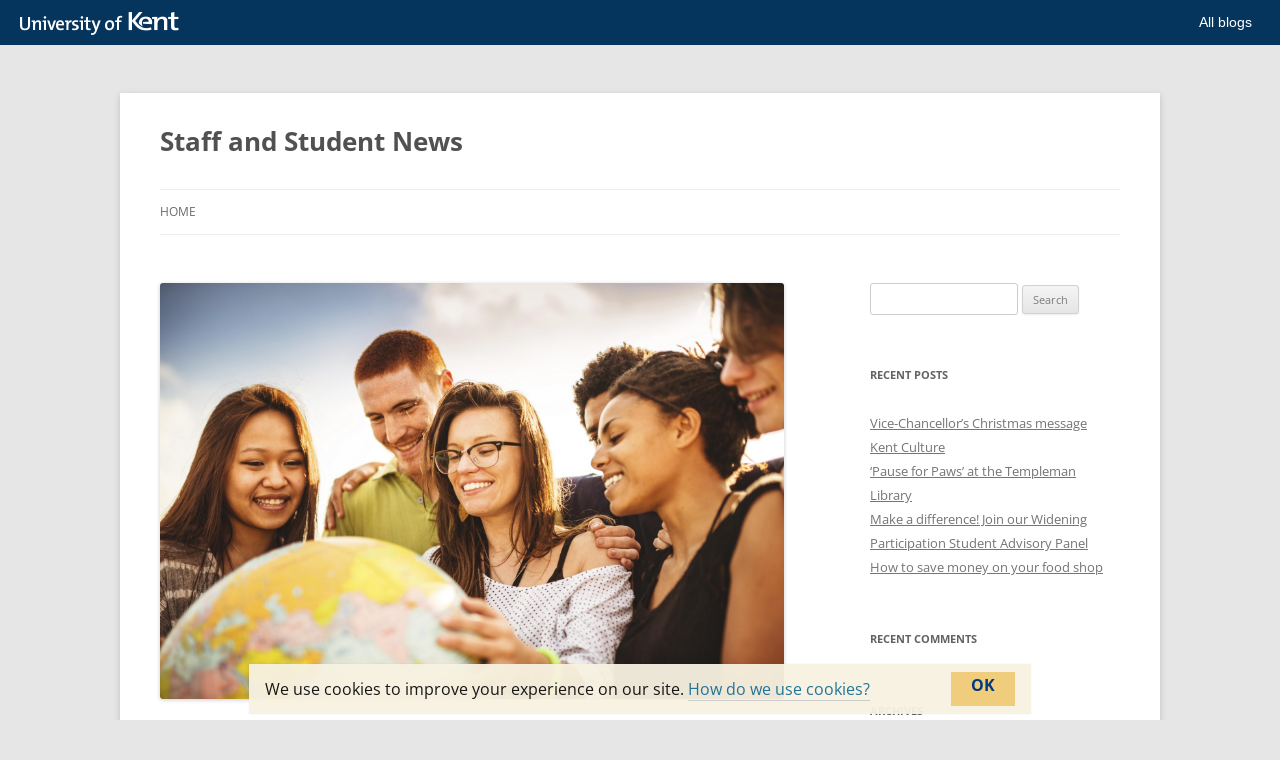

--- FILE ---
content_type: text/html; charset=UTF-8
request_url: https://blogs.kent.ac.uk/staff-student-news/2023/04/04/how-would-you-change-the-world-1000-graham-roger-prize-2/
body_size: 9624
content:
<!DOCTYPE html>
<!--[if IE 7]>
<html class="ie ie7" lang="en-US">
<![endif]-->
<!--[if IE 8]>
<html class="ie ie8" lang="en-US">
<![endif]-->
<!--[if !(IE 7) & !(IE 8)]><!-->
<html lang="en-US">
<!--<![endif]-->
<head>
<meta charset="UTF-8" />
<meta name="viewport" content="width=device-width, initial-scale=1.0" />
<title>How would you change the world? £1,000 Graham-Roger prize | Staff and Student News</title>
<link rel="profile" href="https://gmpg.org/xfn/11" />
<link rel="pingback" href="https://blogs.kent.ac.uk/staff-student-news/xmlrpc.php">
<!--[if lt IE 9]>
<script src="https://blogs.kent.ac.uk/app/themes/twentytwelve/js/html5.js?ver=3.7.0" type="text/javascript"></script>
<![endif]-->
<script type='text/javascript'>

                window.KENT  = window.KENT || {};
                window.KENT.kentcookiebanner  = window.KENT.kentcookiebanner || {
                        config: {
                                target: 'body'
                        }
                };

        </script><meta name='robots' content='max-image-preview:large' />
<link rel='dns-prefetch' href='//static.kent.ac.uk' />
<link rel='dns-prefetch' href='//s.w.org' />
<link rel="alternate" type="application/rss+xml" title="Staff and Student News &raquo; Feed" href="https://blogs.kent.ac.uk/staff-student-news/feed/" />
<link rel="alternate" type="application/rss+xml" title="Staff and Student News &raquo; Comments Feed" href="https://blogs.kent.ac.uk/staff-student-news/comments/feed/" />
<link rel="alternate" type="application/rss+xml" title="Staff and Student News &raquo; How would you change the world? £1,000 Graham-Roger prize Comments Feed" href="https://blogs.kent.ac.uk/staff-student-news/2023/04/04/how-would-you-change-the-world-1000-graham-roger-prize-2/feed/" />
<script type="text/javascript">
window._wpemojiSettings = {"baseUrl":"https:\/\/s.w.org\/images\/core\/emoji\/13.1.0\/72x72\/","ext":".png","svgUrl":"https:\/\/s.w.org\/images\/core\/emoji\/13.1.0\/svg\/","svgExt":".svg","source":{"concatemoji":"https:\/\/blogs.kent.ac.uk\/staff-student-news\/wp-includes\/js\/wp-emoji-release.min.js?ver=5.9"}};
/*! This file is auto-generated */
!function(e,a,t){var n,r,o,i=a.createElement("canvas"),p=i.getContext&&i.getContext("2d");function s(e,t){var a=String.fromCharCode;p.clearRect(0,0,i.width,i.height),p.fillText(a.apply(this,e),0,0);e=i.toDataURL();return p.clearRect(0,0,i.width,i.height),p.fillText(a.apply(this,t),0,0),e===i.toDataURL()}function c(e){var t=a.createElement("script");t.src=e,t.defer=t.type="text/javascript",a.getElementsByTagName("head")[0].appendChild(t)}for(o=Array("flag","emoji"),t.supports={everything:!0,everythingExceptFlag:!0},r=0;r<o.length;r++)t.supports[o[r]]=function(e){if(!p||!p.fillText)return!1;switch(p.textBaseline="top",p.font="600 32px Arial",e){case"flag":return s([127987,65039,8205,9895,65039],[127987,65039,8203,9895,65039])?!1:!s([55356,56826,55356,56819],[55356,56826,8203,55356,56819])&&!s([55356,57332,56128,56423,56128,56418,56128,56421,56128,56430,56128,56423,56128,56447],[55356,57332,8203,56128,56423,8203,56128,56418,8203,56128,56421,8203,56128,56430,8203,56128,56423,8203,56128,56447]);case"emoji":return!s([10084,65039,8205,55357,56613],[10084,65039,8203,55357,56613])}return!1}(o[r]),t.supports.everything=t.supports.everything&&t.supports[o[r]],"flag"!==o[r]&&(t.supports.everythingExceptFlag=t.supports.everythingExceptFlag&&t.supports[o[r]]);t.supports.everythingExceptFlag=t.supports.everythingExceptFlag&&!t.supports.flag,t.DOMReady=!1,t.readyCallback=function(){t.DOMReady=!0},t.supports.everything||(n=function(){t.readyCallback()},a.addEventListener?(a.addEventListener("DOMContentLoaded",n,!1),e.addEventListener("load",n,!1)):(e.attachEvent("onload",n),a.attachEvent("onreadystatechange",function(){"complete"===a.readyState&&t.readyCallback()})),(n=t.source||{}).concatemoji?c(n.concatemoji):n.wpemoji&&n.twemoji&&(c(n.twemoji),c(n.wpemoji)))}(window,document,window._wpemojiSettings);
</script>
<style type="text/css">
img.wp-smiley,
img.emoji {
	display: inline !important;
	border: none !important;
	box-shadow: none !important;
	height: 1em !important;
	width: 1em !important;
	margin: 0 0.07em !important;
	vertical-align: -0.1em !important;
	background: none !important;
	padding: 0 !important;
}
</style>
	<link rel='stylesheet' id='wp-block-library-css'  href='https://blogs.kent.ac.uk/staff-student-news/wp-includes/css/dist/block-library/style.min.css?ver=5.9' type='text/css' media='all' />
<style id='wp-block-library-theme-inline-css' type='text/css'>
.wp-block-audio figcaption{color:#555;font-size:13px;text-align:center}.is-dark-theme .wp-block-audio figcaption{color:hsla(0,0%,100%,.65)}.wp-block-code>code{font-family:Menlo,Consolas,monaco,monospace;color:#1e1e1e;padding:.8em 1em;border:1px solid #ddd;border-radius:4px}.wp-block-embed figcaption{color:#555;font-size:13px;text-align:center}.is-dark-theme .wp-block-embed figcaption{color:hsla(0,0%,100%,.65)}.blocks-gallery-caption{color:#555;font-size:13px;text-align:center}.is-dark-theme .blocks-gallery-caption{color:hsla(0,0%,100%,.65)}.wp-block-image figcaption{color:#555;font-size:13px;text-align:center}.is-dark-theme .wp-block-image figcaption{color:hsla(0,0%,100%,.65)}.wp-block-pullquote{border-top:4px solid;border-bottom:4px solid;margin-bottom:1.75em;color:currentColor}.wp-block-pullquote__citation,.wp-block-pullquote cite,.wp-block-pullquote footer{color:currentColor;text-transform:uppercase;font-size:.8125em;font-style:normal}.wp-block-quote{border-left:.25em solid;margin:0 0 1.75em;padding-left:1em}.wp-block-quote cite,.wp-block-quote footer{color:currentColor;font-size:.8125em;position:relative;font-style:normal}.wp-block-quote.has-text-align-right{border-left:none;border-right:.25em solid;padding-left:0;padding-right:1em}.wp-block-quote.has-text-align-center{border:none;padding-left:0}.wp-block-quote.is-large,.wp-block-quote.is-style-large,.wp-block-quote.is-style-plain{border:none}.wp-block-search .wp-block-search__label{font-weight:700}.wp-block-group:where(.has-background){padding:1.25em 2.375em}.wp-block-separator{border:none;border-bottom:2px solid;margin-left:auto;margin-right:auto;opacity:.4}.wp-block-separator:not(.is-style-wide):not(.is-style-dots){width:100px}.wp-block-separator.has-background:not(.is-style-dots){border-bottom:none;height:1px}.wp-block-separator.has-background:not(.is-style-wide):not(.is-style-dots){height:2px}.wp-block-table thead{border-bottom:3px solid}.wp-block-table tfoot{border-top:3px solid}.wp-block-table td,.wp-block-table th{padding:.5em;border:1px solid;word-break:normal}.wp-block-table figcaption{color:#555;font-size:13px;text-align:center}.is-dark-theme .wp-block-table figcaption{color:hsla(0,0%,100%,.65)}.wp-block-video figcaption{color:#555;font-size:13px;text-align:center}.is-dark-theme .wp-block-video figcaption{color:hsla(0,0%,100%,.65)}.wp-block-template-part.has-background{padding:1.25em 2.375em;margin-top:0;margin-bottom:0}
</style>
<style id='global-styles-inline-css' type='text/css'>
body{--wp--preset--color--black: #000000;--wp--preset--color--cyan-bluish-gray: #abb8c3;--wp--preset--color--white: #ffffff;--wp--preset--color--pale-pink: #f78da7;--wp--preset--color--vivid-red: #cf2e2e;--wp--preset--color--luminous-vivid-orange: #ff6900;--wp--preset--color--luminous-vivid-amber: #fcb900;--wp--preset--color--light-green-cyan: #7bdcb5;--wp--preset--color--vivid-green-cyan: #00d084;--wp--preset--color--pale-cyan-blue: #8ed1fc;--wp--preset--color--vivid-cyan-blue: #0693e3;--wp--preset--color--vivid-purple: #9b51e0;--wp--preset--gradient--vivid-cyan-blue-to-vivid-purple: linear-gradient(135deg,rgba(6,147,227,1) 0%,rgb(155,81,224) 100%);--wp--preset--gradient--light-green-cyan-to-vivid-green-cyan: linear-gradient(135deg,rgb(122,220,180) 0%,rgb(0,208,130) 100%);--wp--preset--gradient--luminous-vivid-amber-to-luminous-vivid-orange: linear-gradient(135deg,rgba(252,185,0,1) 0%,rgba(255,105,0,1) 100%);--wp--preset--gradient--luminous-vivid-orange-to-vivid-red: linear-gradient(135deg,rgba(255,105,0,1) 0%,rgb(207,46,46) 100%);--wp--preset--gradient--very-light-gray-to-cyan-bluish-gray: linear-gradient(135deg,rgb(238,238,238) 0%,rgb(169,184,195) 100%);--wp--preset--gradient--cool-to-warm-spectrum: linear-gradient(135deg,rgb(74,234,220) 0%,rgb(151,120,209) 20%,rgb(207,42,186) 40%,rgb(238,44,130) 60%,rgb(251,105,98) 80%,rgb(254,248,76) 100%);--wp--preset--gradient--blush-light-purple: linear-gradient(135deg,rgb(255,206,236) 0%,rgb(152,150,240) 100%);--wp--preset--gradient--blush-bordeaux: linear-gradient(135deg,rgb(254,205,165) 0%,rgb(254,45,45) 50%,rgb(107,0,62) 100%);--wp--preset--gradient--luminous-dusk: linear-gradient(135deg,rgb(255,203,112) 0%,rgb(199,81,192) 50%,rgb(65,88,208) 100%);--wp--preset--gradient--pale-ocean: linear-gradient(135deg,rgb(255,245,203) 0%,rgb(182,227,212) 50%,rgb(51,167,181) 100%);--wp--preset--gradient--electric-grass: linear-gradient(135deg,rgb(202,248,128) 0%,rgb(113,206,126) 100%);--wp--preset--gradient--midnight: linear-gradient(135deg,rgb(2,3,129) 0%,rgb(40,116,252) 100%);--wp--preset--duotone--dark-grayscale: url('#wp-duotone-dark-grayscale');--wp--preset--duotone--grayscale: url('#wp-duotone-grayscale');--wp--preset--duotone--purple-yellow: url('#wp-duotone-purple-yellow');--wp--preset--duotone--blue-red: url('#wp-duotone-blue-red');--wp--preset--duotone--midnight: url('#wp-duotone-midnight');--wp--preset--duotone--magenta-yellow: url('#wp-duotone-magenta-yellow');--wp--preset--duotone--purple-green: url('#wp-duotone-purple-green');--wp--preset--duotone--blue-orange: url('#wp-duotone-blue-orange');--wp--preset--font-size--small: 13px;--wp--preset--font-size--medium: 20px;--wp--preset--font-size--large: 36px;--wp--preset--font-size--x-large: 42px;}.has-black-color{color: var(--wp--preset--color--black) !important;}.has-cyan-bluish-gray-color{color: var(--wp--preset--color--cyan-bluish-gray) !important;}.has-white-color{color: var(--wp--preset--color--white) !important;}.has-pale-pink-color{color: var(--wp--preset--color--pale-pink) !important;}.has-vivid-red-color{color: var(--wp--preset--color--vivid-red) !important;}.has-luminous-vivid-orange-color{color: var(--wp--preset--color--luminous-vivid-orange) !important;}.has-luminous-vivid-amber-color{color: var(--wp--preset--color--luminous-vivid-amber) !important;}.has-light-green-cyan-color{color: var(--wp--preset--color--light-green-cyan) !important;}.has-vivid-green-cyan-color{color: var(--wp--preset--color--vivid-green-cyan) !important;}.has-pale-cyan-blue-color{color: var(--wp--preset--color--pale-cyan-blue) !important;}.has-vivid-cyan-blue-color{color: var(--wp--preset--color--vivid-cyan-blue) !important;}.has-vivid-purple-color{color: var(--wp--preset--color--vivid-purple) !important;}.has-black-background-color{background-color: var(--wp--preset--color--black) !important;}.has-cyan-bluish-gray-background-color{background-color: var(--wp--preset--color--cyan-bluish-gray) !important;}.has-white-background-color{background-color: var(--wp--preset--color--white) !important;}.has-pale-pink-background-color{background-color: var(--wp--preset--color--pale-pink) !important;}.has-vivid-red-background-color{background-color: var(--wp--preset--color--vivid-red) !important;}.has-luminous-vivid-orange-background-color{background-color: var(--wp--preset--color--luminous-vivid-orange) !important;}.has-luminous-vivid-amber-background-color{background-color: var(--wp--preset--color--luminous-vivid-amber) !important;}.has-light-green-cyan-background-color{background-color: var(--wp--preset--color--light-green-cyan) !important;}.has-vivid-green-cyan-background-color{background-color: var(--wp--preset--color--vivid-green-cyan) !important;}.has-pale-cyan-blue-background-color{background-color: var(--wp--preset--color--pale-cyan-blue) !important;}.has-vivid-cyan-blue-background-color{background-color: var(--wp--preset--color--vivid-cyan-blue) !important;}.has-vivid-purple-background-color{background-color: var(--wp--preset--color--vivid-purple) !important;}.has-black-border-color{border-color: var(--wp--preset--color--black) !important;}.has-cyan-bluish-gray-border-color{border-color: var(--wp--preset--color--cyan-bluish-gray) !important;}.has-white-border-color{border-color: var(--wp--preset--color--white) !important;}.has-pale-pink-border-color{border-color: var(--wp--preset--color--pale-pink) !important;}.has-vivid-red-border-color{border-color: var(--wp--preset--color--vivid-red) !important;}.has-luminous-vivid-orange-border-color{border-color: var(--wp--preset--color--luminous-vivid-orange) !important;}.has-luminous-vivid-amber-border-color{border-color: var(--wp--preset--color--luminous-vivid-amber) !important;}.has-light-green-cyan-border-color{border-color: var(--wp--preset--color--light-green-cyan) !important;}.has-vivid-green-cyan-border-color{border-color: var(--wp--preset--color--vivid-green-cyan) !important;}.has-pale-cyan-blue-border-color{border-color: var(--wp--preset--color--pale-cyan-blue) !important;}.has-vivid-cyan-blue-border-color{border-color: var(--wp--preset--color--vivid-cyan-blue) !important;}.has-vivid-purple-border-color{border-color: var(--wp--preset--color--vivid-purple) !important;}.has-vivid-cyan-blue-to-vivid-purple-gradient-background{background: var(--wp--preset--gradient--vivid-cyan-blue-to-vivid-purple) !important;}.has-light-green-cyan-to-vivid-green-cyan-gradient-background{background: var(--wp--preset--gradient--light-green-cyan-to-vivid-green-cyan) !important;}.has-luminous-vivid-amber-to-luminous-vivid-orange-gradient-background{background: var(--wp--preset--gradient--luminous-vivid-amber-to-luminous-vivid-orange) !important;}.has-luminous-vivid-orange-to-vivid-red-gradient-background{background: var(--wp--preset--gradient--luminous-vivid-orange-to-vivid-red) !important;}.has-very-light-gray-to-cyan-bluish-gray-gradient-background{background: var(--wp--preset--gradient--very-light-gray-to-cyan-bluish-gray) !important;}.has-cool-to-warm-spectrum-gradient-background{background: var(--wp--preset--gradient--cool-to-warm-spectrum) !important;}.has-blush-light-purple-gradient-background{background: var(--wp--preset--gradient--blush-light-purple) !important;}.has-blush-bordeaux-gradient-background{background: var(--wp--preset--gradient--blush-bordeaux) !important;}.has-luminous-dusk-gradient-background{background: var(--wp--preset--gradient--luminous-dusk) !important;}.has-pale-ocean-gradient-background{background: var(--wp--preset--gradient--pale-ocean) !important;}.has-electric-grass-gradient-background{background: var(--wp--preset--gradient--electric-grass) !important;}.has-midnight-gradient-background{background: var(--wp--preset--gradient--midnight) !important;}.has-small-font-size{font-size: var(--wp--preset--font-size--small) !important;}.has-medium-font-size{font-size: var(--wp--preset--font-size--medium) !important;}.has-large-font-size{font-size: var(--wp--preset--font-size--large) !important;}.has-x-large-font-size{font-size: var(--wp--preset--font-size--x-large) !important;}
</style>
<link rel='stylesheet' id='kent-blogs-footer-css'  href='https://blogs.kent.ac.uk/app/mu-plugins/kentblogs/blogs-footer/kent-blogs-footer.css?ver=5.9' type='text/css' media='all' />
<link rel='stylesheet' id='credit-tracker-plugin-styles-css'  href='https://blogs.kent.ac.uk/app/plugins/credit-tracker/css/ct-public.css?ver=1.1.17' type='text/css' media='all' />
<link rel='stylesheet' id='twentytwelve-fonts-css'  href='https://blogs.kent.ac.uk/app/themes/twentytwelve/fonts/font-open-sans.css?ver=20230328' type='text/css' media='all' />
<link rel='stylesheet' id='twentytwelve-style-css'  href='https://blogs.kent.ac.uk/app/themes/twentytwelve/style.css?ver=20250715' type='text/css' media='all' />
<link rel='stylesheet' id='twentytwelve-block-style-css'  href='https://blogs.kent.ac.uk/app/themes/twentytwelve/css/blocks.css?ver=20240812' type='text/css' media='all' />
<!--[if lt IE 9]>
<link rel='stylesheet' id='twentytwelve-ie-css'  href='https://blogs.kent.ac.uk/app/themes/twentytwelve/css/ie.css?ver=20240722' type='text/css' media='all' />
<![endif]-->
<script type='text/javascript' src='https://blogs.kent.ac.uk/staff-student-news/wp-includes/js/jquery/jquery.min.js?ver=3.6.0' id='jquery-core-js'></script>
<script type='text/javascript' src='https://blogs.kent.ac.uk/staff-student-news/wp-includes/js/jquery/jquery-migrate.min.js?ver=3.3.2' id='jquery-migrate-js'></script>
<script type='text/javascript' src='https://blogs.kent.ac.uk/app/plugins/credit-tracker/js/ct-public.js?ver=1.1.17' id='credit-tracker-plugin-script-js'></script>
<link rel="https://api.w.org/" href="https://blogs.kent.ac.uk/staff-student-news/wp-json/" /><link rel="alternate" type="application/json" href="https://blogs.kent.ac.uk/staff-student-news/wp-json/wp/v2/posts/34408" /><link rel="EditURI" type="application/rsd+xml" title="RSD" href="https://blogs.kent.ac.uk/staff-student-news/xmlrpc.php?rsd" />
<link rel="wlwmanifest" type="application/wlwmanifest+xml" href="https://blogs.kent.ac.uk/staff-student-news/wp-includes/wlwmanifest.xml" /> 
<meta name="generator" content="WordPress 5.9" />
<link rel="canonical" href="https://blogs.kent.ac.uk/staff-student-news/2023/04/04/how-would-you-change-the-world-1000-graham-roger-prize-2/" />
<link rel='shortlink' href='https://blogs.kent.ac.uk/staff-student-news/?p=34408' />
<link rel="alternate" type="application/json+oembed" href="https://blogs.kent.ac.uk/staff-student-news/wp-json/oembed/1.0/embed?url=https%3A%2F%2Fblogs.kent.ac.uk%2Fstaff-student-news%2F2023%2F04%2F04%2Fhow-would-you-change-the-world-1000-graham-roger-prize-2%2F" />
<link rel="alternate" type="text/xml+oembed" href="https://blogs.kent.ac.uk/staff-student-news/wp-json/oembed/1.0/embed?url=https%3A%2F%2Fblogs.kent.ac.uk%2Fstaff-student-news%2F2023%2F04%2F04%2Fhow-would-you-change-the-world-1000-graham-roger-prize-2%2F&#038;format=xml" />
<!-- Google tag (gtag.js) -->
<script async src='https://www.googletagmanager.com/gtag/js?id=G-G8L54T1PGD'></script>
<script>
  window.dataLayer = window.dataLayer || [];
  function gtag(){dataLayer.push(arguments);}
  gtag('js', new Date());

  gtag('config', 'G-G8L54T1PGD');
</script><style type="text/css">.recentcomments a{display:inline !important;padding:0 !important;margin:0 !important;}</style></head>

<body class="post-template-default single single-post postid-34408 single-format-standard wp-embed-responsive custom-font-enabled">
<div id="page" class="hfeed site">
	<a class="screen-reader-text skip-link" href="#content">Skip to content</a>
	<header id="masthead" class="site-header">
		<hgroup>
					<h1 class="site-title"><a href="https://blogs.kent.ac.uk/staff-student-news/" rel="home" >Staff and Student News</a></h1>
			<h2 class="site-description"></h2>
		</hgroup>

		<nav id="site-navigation" class="main-navigation">
			<button class="menu-toggle">Menu</button>
			<div class="nav-menu"><ul>
<li ><a href="https://blogs.kent.ac.uk/staff-student-news/">Home</a></li></ul></div>
		</nav><!-- #site-navigation -->

			</header><!-- #masthead -->

	<div id="main" class="wrapper">

	<div id="primary" class="site-content">
		<div id="content" role="main">

			
				
	<article id="post-34408" class="post-34408 post type-post status-publish format-standard has-post-thumbnail hentry category-finalists category-student-guide category-student-opportunities">
				<header class="entry-header">
			<img width="624" height="416" src="https://blogs.kent.ac.uk/staff-student-news/files/2023/04/iStock_000066087649_XXXLarge-1918x1280-1.jpg" class="attachment-post-thumbnail size-post-thumbnail wp-post-image" alt="" />
						<h1 class="entry-title">How would you change the world? £1,000 Graham-Roger prize</h1>
								</header><!-- .entry-header -->

				<div class="entry-content">
			<header class="entry-header">
<p class="entry-title"><span class="TextRun SCXW149954958 BCX0" lang="EN-GB" xml:lang="EN-GB" data-contrast="auto"><span class="NormalTextRun SCXW149954958 BCX0">The</span><span class="NormalTextRun SCXW149954958 BCX0"> University of Kent is inviting students at secondary schools and FE colleges across Kent and Medway to </span><span class="NormalTextRun SCXW149954958 BCX0">enter the <a href="https://www.kent.ac.uk/whats-on/global-citizen-prize"><strong>Graham-Roger prize</strong></a>  to </span><span class="NormalTextRun SCXW149954958 BCX0">showcase</span><span class="NormalTextRun SCXW149954958 BCX0"> their ambition and compete for the chance to win a </span><span class="NormalTextRun SCXW149954958 BCX0">substantial</span><span class="NormalTextRun SCXW149954958 BCX0"> prize</span><span class="NormalTextRun SCXW149954958 BCX0">. </span><strong><span class="NormalTextRun SCXW149954958 BCX0">The £1,000 </span><span class="NormalTextRun SCXW149954958 BCX0">p</span></strong><span class="NormalTextRun SCXW149954958 BCX0"><strong>rize for Kent students</strong> is being offered for a second year, </span><span class="NormalTextRun SCXW149954958 BCX0">f</span><span class="NormalTextRun SCXW149954958 BCX0">ollowing</span><span class="NormalTextRun SCXW149954958 BCX0"> a </span><span class="NormalTextRun SCXW149954958 BCX0">success</span><span class="NormalTextRun SCXW149954958 BCX0">ful</span><span class="NormalTextRun SCXW149954958 BCX0"> debut in 2022</span><span class="NormalTextRun SCXW149954958 BCX0">.</span></span></p>
</header>
<div class="entry-content">
<p><span data-contrast="auto">The theme for this year’s Graham-Roger Prize is based on a quote by Jane Goodall, who’s pioneering research on chimpanzees forever changed the way that we understand both animals and ourselves:<strong> ‘What you do makes a difference&#8230; and you have to decide what kind of difference you want to make.’</strong> Jane Goodall&#8217;s quote encourages people to reflect on their actions and the impact they have on the world, and to make a conscious decision to use their skills and abilities to make a positive difference.</span><span data-ccp-props="{&quot;201341983&quot;:0,&quot;335559739&quot;:0,&quot;335559740&quot;:240}"> </span></p>
<p><strong>Students are being asked to think how this call to action resonates today and how they can make a difference to their local community, society or the world. Submissions can take the form of an essay, article, poem, speech or video. </strong></p>
<p><span class="TextRun SCXW140917104 BCX0" lang="EN-GB" xml:lang="EN-GB" data-contrast="auto"><span class="NormalTextRun SCXW140917104 BCX0">Kent student and 2022 </span><span class="NormalTextRun SCXW140917104 BCX0">entry,</span> <span class="NormalTextRun SCXW140917104 BCX0">Kate </span><span class="NormalTextRun SCXW140917104 BCX0">Anku-</span><span class="NormalTextRun SpellingErrorV2Themed SCXW140917104 BCX0">Tsede</span><span class="NormalTextRun SCXW140917104 BCX0">, said</span><span class="NormalTextRun SCXW140917104 BCX0">:</span><span class="NormalTextRun SCXW140917104 BCX0"> ‘</span><span class="NormalTextRun SCXW140917104 BCX0">I really enjoyed working on my submission for the Graham-Roger prize, so much so that it became the inspiration for the </span><span class="NormalTextRun ContextualSpellingAndGrammarErrorV2Themed SCXW140917104 BCX0">Masters</span><span class="NormalTextRun SCXW140917104 BCX0"> that I am currently studying in Media Practice for Social Change and Development. It was the process and planning I enjoyed the most, even though I was quite nervous about it all. I am therefore delighted to continue to be involved in this prize as a judge this </span><span class="NormalTextRun ContextualSpellingAndGrammarErrorV2Themed SCXW140917104 BCX0">year, and</span> <span class="NormalTextRun SCXW140917104 BCX0">can’t</span><span class="NormalTextRun SCXW140917104 BCX0"> wait to see the </span><span class="NormalTextRun SCXW140917104 BCX0">great work</span><span class="NormalTextRun SCXW140917104 BCX0"> that students will </span><span class="NormalTextRun SCXW140917104 BCX0">come up with</span><span class="NormalTextRun SCXW140917104 BCX0"> this year. This is </span><span class="NormalTextRun AdvancedProofingIssueV2Themed SCXW140917104 BCX0">a really important</span><span class="NormalTextRun SCXW140917104 BCX0"> prize in getting young people thinking about how they can make a difference in the world.</span><span class="NormalTextRun SCXW140917104 BCX0">’</span><span class="NormalTextRun SCXW140917104 BCX0"> </span></span><span class="EOP SCXW140917104 BCX0" data-ccp-props="{&quot;201341983&quot;:0,&quot;335559739&quot;:0,&quot;335559740&quot;:240}"> </span></p>
<p>Prizes will be awarded in the following categories as judged by the University’s awarding committee. Each category will also have a runner-up prize of a £100 gift voucher.</p>
<ul>
<li>Year 10 – Tablet (equivalent to £300)</li>
<li>Year 11 – Tablet (equivalent to £300)</li>
<li>Year 12/13 and FE students – £1000</li>
<li><strong>University of Kent students –  £1000</strong></li>
</ul>
<p><strong>The deadline for submissions is 20 May.</strong></p>
<p><span data-contrast="none">More details on the Prize and how to enter can be found on the University’s<strong> </strong></span><strong><a href="https://www.kent.ac.uk/whats-on/global-citizen-prize">Graham-Roger Prize webpage</a>. </strong></p>
<p><span data-contrast="auto">The Graham-Roger Prize for International Citizenship is generously supported by the Marchesi-Reggiori Fund and is dedicated to the memory of two men, one from the USA and one from the UK, both of whom survived Japanese prisoner-of-war camps during WWII.</span><span data-ccp-props="{&quot;201341983&quot;:0,&quot;335559739&quot;:0,&quot;335559740&quot;:240}"> </span></p>
</div>
					</div><!-- .entry-content -->
		
		<footer class="entry-meta">
			This entry was posted in <a href="https://blogs.kent.ac.uk/staff-student-news/category/finalists/" rel="category tag">Finalists</a>, <a href="https://blogs.kent.ac.uk/staff-student-news/category/student-guide/" rel="category tag">Student Guide</a>, <a href="https://blogs.kent.ac.uk/staff-student-news/category/student-opportunities/" rel="category tag">Student opportunities</a> on <a href="https://blogs.kent.ac.uk/staff-student-news/2023/04/04/how-would-you-change-the-world-1000-graham-roger-prize-2/" title="1:37 pm" rel="bookmark"><time class="entry-date" datetime="2023-04-04T13:37:23+01:00">4 April 2023</time></a><span class="by-author"> by <span class="author vcard"><a class="url fn n" href="https://blogs.kent.ac.uk/staff-student-news/author/ms896/" title="View all posts by Miriam Sandiford" rel="author">Miriam Sandiford</a></span></span>.								</footer><!-- .entry-meta -->
	</article><!-- #post -->

				<nav class="nav-single">
					<h3 class="assistive-text">Post navigation</h3>
					<span class="nav-previous"><a href="https://blogs.kent.ac.uk/staff-student-news/2023/04/04/campus-shuttle-service-reduced-timetable/" rel="prev"><span class="meta-nav">&larr;</span> Campus Shuttle service: reduced timetable</a></span>
					<span class="nav-next"><a href="https://blogs.kent.ac.uk/staff-student-news/2023/04/04/industrial-action-update-9/" rel="next">Industrial action update <span class="meta-nav">&rarr;</span></a></span>
				</nav><!-- .nav-single -->

				
<div id="comments" class="comments-area">

	
	
	
</div><!-- #comments .comments-area -->

			
		</div><!-- #content -->
	</div><!-- #primary -->


			<div id="secondary" class="widget-area" role="complementary">
			<aside id="search-2" class="widget widget_search"><form role="search" method="get" id="searchform" class="searchform" action="https://blogs.kent.ac.uk/staff-student-news/">
				<div>
					<label class="screen-reader-text" for="s">Search for:</label>
					<input type="text" value="" name="s" id="s" />
					<input type="submit" id="searchsubmit" value="Search" />
				</div>
			</form></aside>
		<aside id="recent-posts-2" class="widget widget_recent_entries">
		<h3 class="widget-title">Recent Posts</h3>
		<ul>
											<li>
					<a href="https://blogs.kent.ac.uk/staff-student-news/2025/12/18/vice-chancellors-christmas-message/">Vice-Chancellor&#8217;s Christmas message</a>
									</li>
											<li>
					<a href="https://blogs.kent.ac.uk/staff-student-news/2025/09/26/kent-culture/">Kent Culture</a>
									</li>
											<li>
					<a href="https://blogs.kent.ac.uk/staff-student-news/2025/09/26/pause-for-paws-at-the-templeman-library/">&#8216;Pause for Paws&#8217; at the Templeman Library</a>
									</li>
											<li>
					<a href="https://blogs.kent.ac.uk/staff-student-news/2025/09/25/make-a-difference-join-our-widening-participation-student-advisory-panel/">Make a difference! Join our Widening Participation Student Advisory Panel</a>
									</li>
											<li>
					<a href="https://blogs.kent.ac.uk/staff-student-news/2025/09/24/how-to-save-money-on-your-food-shop-2/">How to save money on your food shop</a>
									</li>
					</ul>

		</aside><aside id="recent-comments-2" class="widget widget_recent_comments"><h3 class="widget-title">Recent Comments</h3><ul id="recentcomments"></ul></aside><aside id="archives-2" class="widget widget_archive"><h3 class="widget-title">Archives</h3>
			<ul>
					<li><a href='https://blogs.kent.ac.uk/staff-student-news/2025/12/'>December 2025</a></li>
	<li><a href='https://blogs.kent.ac.uk/staff-student-news/2025/09/'>September 2025</a></li>
	<li><a href='https://blogs.kent.ac.uk/staff-student-news/2025/08/'>August 2025</a></li>
	<li><a href='https://blogs.kent.ac.uk/staff-student-news/2025/07/'>July 2025</a></li>
	<li><a href='https://blogs.kent.ac.uk/staff-student-news/2025/06/'>June 2025</a></li>
	<li><a href='https://blogs.kent.ac.uk/staff-student-news/2025/05/'>May 2025</a></li>
	<li><a href='https://blogs.kent.ac.uk/staff-student-news/2025/04/'>April 2025</a></li>
	<li><a href='https://blogs.kent.ac.uk/staff-student-news/2025/03/'>March 2025</a></li>
	<li><a href='https://blogs.kent.ac.uk/staff-student-news/2025/02/'>February 2025</a></li>
	<li><a href='https://blogs.kent.ac.uk/staff-student-news/2025/01/'>January 2025</a></li>
	<li><a href='https://blogs.kent.ac.uk/staff-student-news/2024/12/'>December 2024</a></li>
	<li><a href='https://blogs.kent.ac.uk/staff-student-news/2024/11/'>November 2024</a></li>
	<li><a href='https://blogs.kent.ac.uk/staff-student-news/2024/10/'>October 2024</a></li>
	<li><a href='https://blogs.kent.ac.uk/staff-student-news/2024/09/'>September 2024</a></li>
	<li><a href='https://blogs.kent.ac.uk/staff-student-news/2024/08/'>August 2024</a></li>
	<li><a href='https://blogs.kent.ac.uk/staff-student-news/2024/07/'>July 2024</a></li>
	<li><a href='https://blogs.kent.ac.uk/staff-student-news/2024/06/'>June 2024</a></li>
	<li><a href='https://blogs.kent.ac.uk/staff-student-news/2024/05/'>May 2024</a></li>
	<li><a href='https://blogs.kent.ac.uk/staff-student-news/2024/04/'>April 2024</a></li>
	<li><a href='https://blogs.kent.ac.uk/staff-student-news/2024/03/'>March 2024</a></li>
	<li><a href='https://blogs.kent.ac.uk/staff-student-news/2024/02/'>February 2024</a></li>
	<li><a href='https://blogs.kent.ac.uk/staff-student-news/2024/01/'>January 2024</a></li>
	<li><a href='https://blogs.kent.ac.uk/staff-student-news/2023/12/'>December 2023</a></li>
	<li><a href='https://blogs.kent.ac.uk/staff-student-news/2023/11/'>November 2023</a></li>
	<li><a href='https://blogs.kent.ac.uk/staff-student-news/2023/10/'>October 2023</a></li>
	<li><a href='https://blogs.kent.ac.uk/staff-student-news/2023/09/'>September 2023</a></li>
	<li><a href='https://blogs.kent.ac.uk/staff-student-news/2023/08/'>August 2023</a></li>
	<li><a href='https://blogs.kent.ac.uk/staff-student-news/2023/07/'>July 2023</a></li>
	<li><a href='https://blogs.kent.ac.uk/staff-student-news/2023/06/'>June 2023</a></li>
	<li><a href='https://blogs.kent.ac.uk/staff-student-news/2023/05/'>May 2023</a></li>
	<li><a href='https://blogs.kent.ac.uk/staff-student-news/2023/04/'>April 2023</a></li>
	<li><a href='https://blogs.kent.ac.uk/staff-student-news/2023/03/'>March 2023</a></li>
	<li><a href='https://blogs.kent.ac.uk/staff-student-news/2023/02/'>February 2023</a></li>
	<li><a href='https://blogs.kent.ac.uk/staff-student-news/2023/01/'>January 2023</a></li>
	<li><a href='https://blogs.kent.ac.uk/staff-student-news/2022/12/'>December 2022</a></li>
	<li><a href='https://blogs.kent.ac.uk/staff-student-news/2022/11/'>November 2022</a></li>
	<li><a href='https://blogs.kent.ac.uk/staff-student-news/2022/10/'>October 2022</a></li>
	<li><a href='https://blogs.kent.ac.uk/staff-student-news/2022/09/'>September 2022</a></li>
	<li><a href='https://blogs.kent.ac.uk/staff-student-news/2022/08/'>August 2022</a></li>
	<li><a href='https://blogs.kent.ac.uk/staff-student-news/2022/07/'>July 2022</a></li>
	<li><a href='https://blogs.kent.ac.uk/staff-student-news/2022/06/'>June 2022</a></li>
	<li><a href='https://blogs.kent.ac.uk/staff-student-news/2022/05/'>May 2022</a></li>
	<li><a href='https://blogs.kent.ac.uk/staff-student-news/2022/04/'>April 2022</a></li>
	<li><a href='https://blogs.kent.ac.uk/staff-student-news/2022/03/'>March 2022</a></li>
	<li><a href='https://blogs.kent.ac.uk/staff-student-news/2022/02/'>February 2022</a></li>
	<li><a href='https://blogs.kent.ac.uk/staff-student-news/2022/01/'>January 2022</a></li>
	<li><a href='https://blogs.kent.ac.uk/staff-student-news/2021/12/'>December 2021</a></li>
	<li><a href='https://blogs.kent.ac.uk/staff-student-news/2021/11/'>November 2021</a></li>
	<li><a href='https://blogs.kent.ac.uk/staff-student-news/2021/10/'>October 2021</a></li>
	<li><a href='https://blogs.kent.ac.uk/staff-student-news/2021/09/'>September 2021</a></li>
	<li><a href='https://blogs.kent.ac.uk/staff-student-news/2021/08/'>August 2021</a></li>
	<li><a href='https://blogs.kent.ac.uk/staff-student-news/2021/07/'>July 2021</a></li>
	<li><a href='https://blogs.kent.ac.uk/staff-student-news/2021/06/'>June 2021</a></li>
	<li><a href='https://blogs.kent.ac.uk/staff-student-news/2021/05/'>May 2021</a></li>
	<li><a href='https://blogs.kent.ac.uk/staff-student-news/2021/04/'>April 2021</a></li>
	<li><a href='https://blogs.kent.ac.uk/staff-student-news/2021/03/'>March 2021</a></li>
	<li><a href='https://blogs.kent.ac.uk/staff-student-news/2021/02/'>February 2021</a></li>
	<li><a href='https://blogs.kent.ac.uk/staff-student-news/2021/01/'>January 2021</a></li>
	<li><a href='https://blogs.kent.ac.uk/staff-student-news/2020/12/'>December 2020</a></li>
	<li><a href='https://blogs.kent.ac.uk/staff-student-news/2020/11/'>November 2020</a></li>
	<li><a href='https://blogs.kent.ac.uk/staff-student-news/2020/10/'>October 2020</a></li>
	<li><a href='https://blogs.kent.ac.uk/staff-student-news/2020/09/'>September 2020</a></li>
	<li><a href='https://blogs.kent.ac.uk/staff-student-news/2020/08/'>August 2020</a></li>
	<li><a href='https://blogs.kent.ac.uk/staff-student-news/2020/07/'>July 2020</a></li>
	<li><a href='https://blogs.kent.ac.uk/staff-student-news/2020/06/'>June 2020</a></li>
	<li><a href='https://blogs.kent.ac.uk/staff-student-news/2020/05/'>May 2020</a></li>
	<li><a href='https://blogs.kent.ac.uk/staff-student-news/2020/04/'>April 2020</a></li>
	<li><a href='https://blogs.kent.ac.uk/staff-student-news/2020/03/'>March 2020</a></li>
	<li><a href='https://blogs.kent.ac.uk/staff-student-news/2020/02/'>February 2020</a></li>
	<li><a href='https://blogs.kent.ac.uk/staff-student-news/2020/01/'>January 2020</a></li>
	<li><a href='https://blogs.kent.ac.uk/staff-student-news/2019/12/'>December 2019</a></li>
	<li><a href='https://blogs.kent.ac.uk/staff-student-news/2019/11/'>November 2019</a></li>
	<li><a href='https://blogs.kent.ac.uk/staff-student-news/2019/10/'>October 2019</a></li>
	<li><a href='https://blogs.kent.ac.uk/staff-student-news/2019/09/'>September 2019</a></li>
	<li><a href='https://blogs.kent.ac.uk/staff-student-news/2019/08/'>August 2019</a></li>
	<li><a href='https://blogs.kent.ac.uk/staff-student-news/2019/07/'>July 2019</a></li>
	<li><a href='https://blogs.kent.ac.uk/staff-student-news/2019/06/'>June 2019</a></li>
	<li><a href='https://blogs.kent.ac.uk/staff-student-news/2019/05/'>May 2019</a></li>
	<li><a href='https://blogs.kent.ac.uk/staff-student-news/2019/04/'>April 2019</a></li>
	<li><a href='https://blogs.kent.ac.uk/staff-student-news/2019/03/'>March 2019</a></li>
	<li><a href='https://blogs.kent.ac.uk/staff-student-news/2019/02/'>February 2019</a></li>
	<li><a href='https://blogs.kent.ac.uk/staff-student-news/2019/01/'>January 2019</a></li>
	<li><a href='https://blogs.kent.ac.uk/staff-student-news/2018/12/'>December 2018</a></li>
	<li><a href='https://blogs.kent.ac.uk/staff-student-news/2018/11/'>November 2018</a></li>
	<li><a href='https://blogs.kent.ac.uk/staff-student-news/2018/10/'>October 2018</a></li>
	<li><a href='https://blogs.kent.ac.uk/staff-student-news/2018/09/'>September 2018</a></li>
	<li><a href='https://blogs.kent.ac.uk/staff-student-news/2018/08/'>August 2018</a></li>
	<li><a href='https://blogs.kent.ac.uk/staff-student-news/2018/07/'>July 2018</a></li>
	<li><a href='https://blogs.kent.ac.uk/staff-student-news/2018/06/'>June 2018</a></li>
	<li><a href='https://blogs.kent.ac.uk/staff-student-news/2018/05/'>May 2018</a></li>
	<li><a href='https://blogs.kent.ac.uk/staff-student-news/2018/04/'>April 2018</a></li>
	<li><a href='https://blogs.kent.ac.uk/staff-student-news/2018/03/'>March 2018</a></li>
	<li><a href='https://blogs.kent.ac.uk/staff-student-news/2018/02/'>February 2018</a></li>
	<li><a href='https://blogs.kent.ac.uk/staff-student-news/2018/01/'>January 2018</a></li>
	<li><a href='https://blogs.kent.ac.uk/staff-student-news/2017/12/'>December 2017</a></li>
	<li><a href='https://blogs.kent.ac.uk/staff-student-news/2017/11/'>November 2017</a></li>
	<li><a href='https://blogs.kent.ac.uk/staff-student-news/2017/10/'>October 2017</a></li>
	<li><a href='https://blogs.kent.ac.uk/staff-student-news/2017/09/'>September 2017</a></li>
	<li><a href='https://blogs.kent.ac.uk/staff-student-news/2017/08/'>August 2017</a></li>
	<li><a href='https://blogs.kent.ac.uk/staff-student-news/2017/07/'>July 2017</a></li>
	<li><a href='https://blogs.kent.ac.uk/staff-student-news/2017/06/'>June 2017</a></li>
	<li><a href='https://blogs.kent.ac.uk/staff-student-news/2017/05/'>May 2017</a></li>
	<li><a href='https://blogs.kent.ac.uk/staff-student-news/2017/04/'>April 2017</a></li>
	<li><a href='https://blogs.kent.ac.uk/staff-student-news/2017/03/'>March 2017</a></li>
	<li><a href='https://blogs.kent.ac.uk/staff-student-news/2017/02/'>February 2017</a></li>
	<li><a href='https://blogs.kent.ac.uk/staff-student-news/2017/01/'>January 2017</a></li>
	<li><a href='https://blogs.kent.ac.uk/staff-student-news/2016/12/'>December 2016</a></li>
	<li><a href='https://blogs.kent.ac.uk/staff-student-news/2016/11/'>November 2016</a></li>
	<li><a href='https://blogs.kent.ac.uk/staff-student-news/2016/10/'>October 2016</a></li>
	<li><a href='https://blogs.kent.ac.uk/staff-student-news/2016/09/'>September 2016</a></li>
	<li><a href='https://blogs.kent.ac.uk/staff-student-news/2016/08/'>August 2016</a></li>
	<li><a href='https://blogs.kent.ac.uk/staff-student-news/2016/07/'>July 2016</a></li>
	<li><a href='https://blogs.kent.ac.uk/staff-student-news/2016/06/'>June 2016</a></li>
	<li><a href='https://blogs.kent.ac.uk/staff-student-news/2016/05/'>May 2016</a></li>
	<li><a href='https://blogs.kent.ac.uk/staff-student-news/2016/04/'>April 2016</a></li>
	<li><a href='https://blogs.kent.ac.uk/staff-student-news/2016/03/'>March 2016</a></li>
	<li><a href='https://blogs.kent.ac.uk/staff-student-news/2016/02/'>February 2016</a></li>
	<li><a href='https://blogs.kent.ac.uk/staff-student-news/2016/01/'>January 2016</a></li>
	<li><a href='https://blogs.kent.ac.uk/staff-student-news/2015/12/'>December 2015</a></li>
	<li><a href='https://blogs.kent.ac.uk/staff-student-news/2015/11/'>November 2015</a></li>
	<li><a href='https://blogs.kent.ac.uk/staff-student-news/2015/10/'>October 2015</a></li>
	<li><a href='https://blogs.kent.ac.uk/staff-student-news/2015/09/'>September 2015</a></li>
	<li><a href='https://blogs.kent.ac.uk/staff-student-news/2015/08/'>August 2015</a></li>
	<li><a href='https://blogs.kent.ac.uk/staff-student-news/2015/07/'>July 2015</a></li>
	<li><a href='https://blogs.kent.ac.uk/staff-student-news/2015/06/'>June 2015</a></li>
	<li><a href='https://blogs.kent.ac.uk/staff-student-news/2015/05/'>May 2015</a></li>
	<li><a href='https://blogs.kent.ac.uk/staff-student-news/2015/04/'>April 2015</a></li>
	<li><a href='https://blogs.kent.ac.uk/staff-student-news/2015/03/'>March 2015</a></li>
	<li><a href='https://blogs.kent.ac.uk/staff-student-news/2015/02/'>February 2015</a></li>
	<li><a href='https://blogs.kent.ac.uk/staff-student-news/2015/01/'>January 2015</a></li>
	<li><a href='https://blogs.kent.ac.uk/staff-student-news/2014/12/'>December 2014</a></li>
	<li><a href='https://blogs.kent.ac.uk/staff-student-news/2014/11/'>November 2014</a></li>
	<li><a href='https://blogs.kent.ac.uk/staff-student-news/2014/10/'>October 2014</a></li>
	<li><a href='https://blogs.kent.ac.uk/staff-student-news/2014/09/'>September 2014</a></li>
	<li><a href='https://blogs.kent.ac.uk/staff-student-news/2014/08/'>August 2014</a></li>
	<li><a href='https://blogs.kent.ac.uk/staff-student-news/2014/07/'>July 2014</a></li>
			</ul>

			</aside><aside id="categories-2" class="widget widget_categories"><h3 class="widget-title">Categories</h3>
			<ul>
					<li class="cat-item cat-item-243053"><a href="https://blogs.kent.ac.uk/staff-student-news/category/belonging/">Belonging</a>
</li>
	<li class="cat-item cat-item-223276"><a href="https://blogs.kent.ac.uk/staff-student-news/category/careers-and-volunteering/">Careers and Volunteering</a>
</li>
	<li class="cat-item cat-item-223254"><a href="https://blogs.kent.ac.uk/staff-student-news/category/challenging-racism/">challenging racism</a>
</li>
	<li class="cat-item cat-item-223253"><a href="https://blogs.kent.ac.uk/staff-student-news/category/christmas-on-campus/">Christmas on Campus</a>
</li>
	<li class="cat-item cat-item-112454"><a href="https://blogs.kent.ac.uk/staff-student-news/category/edi/">EDI</a>
</li>
	<li class="cat-item cat-item-178809"><a href="https://blogs.kent.ac.uk/staff-student-news/category/finalists/">Finalists</a>
</li>
	<li class="cat-item cat-item-220472"><a href="https://blogs.kent.ac.uk/staff-student-news/category/hello-kent/">Hello Kent</a>
</li>
	<li class="cat-item cat-item-223281"><a href="https://blogs.kent.ac.uk/staff-student-news/category/kent-2030/">Kent 2030</a>
</li>
	<li class="cat-item cat-item-223264"><a href="https://blogs.kent.ac.uk/staff-student-news/category/kent-stars/">Kent Stars</a>
</li>
	<li class="cat-item cat-item-223249"><a href="https://blogs.kent.ac.uk/staff-student-news/category/returners/">Returners</a>
</li>
	<li class="cat-item cat-item-223279"><a href="https://blogs.kent.ac.uk/staff-student-news/category/right-to-food/">Right to Food</a>
</li>
	<li class="cat-item cat-item-223277"><a href="https://blogs.kent.ac.uk/staff-student-news/category/sanctuary/">Sanctuary</a>
</li>
	<li class="cat-item cat-item-23157"><a href="https://blogs.kent.ac.uk/staff-student-news/category/student-guide/">Student Guide</a>
</li>
	<li class="cat-item cat-item-178181"><a href="https://blogs.kent.ac.uk/staff-student-news/category/student-opportunities/">Student opportunities</a>
</li>
	<li class="cat-item cat-item-152365"><a href="https://blogs.kent.ac.uk/staff-student-news/category/student-support-and-wellbeing/">Student Support and Wellbeing</a>
</li>
	<li class="cat-item cat-item-1"><a href="https://blogs.kent.ac.uk/staff-student-news/category/uncategorized/">Uncategorized</a>
</li>
	<li class="cat-item cat-item-223267"><a href="https://blogs.kent.ac.uk/staff-student-news/category/your-uni-your-say/" title="Surveys and opportunities for students to give feedback, should be tagged with &#039;Your Uni Your Say&#039; so it shows on the campaign webpage. ">Your Uni Your Say</a>
</li>
			</ul>

			</aside><aside id="meta-2" class="widget widget_meta"><h3 class="widget-title">Meta</h3>
		<ul>
			<li><a href="https://blogs.kent.ac.uk/staff-student-news/wp-login.php?action=register">Register</a></li>			<li><a href="https://blogs.kent.ac.uk/staff-student-news/wp-login.php">Log in</a></li>
			<li><a href="https://blogs.kent.ac.uk/staff-student-news/feed/">Entries feed</a></li>
			<li><a href="https://blogs.kent.ac.uk/staff-student-news/comments/feed/">Comments feed</a></li>

			<li><a href="https://wordpress.org/">WordPress.org</a></li>
		</ul>

		</aside>		</div><!-- #secondary -->
		</div><!-- #main .wrapper -->
	<footer id="colophon" role="contentinfo">
		<div class="site-info">
									<a href="https://wordpress.org/" class="imprint" title="Semantic Personal Publishing Platform">
				Proudly powered by WordPress			</a>
		</div><!-- .site-info -->
	</footer><!-- #colophon -->
</div><!-- #page -->

<script type='text/javascript' src='https://blogs.kent.ac.uk/app/mu-plugins/kentblogs/kent-cookie-banner/kent-cookie-banner.min.js?ver=5.9' id='kent-cookie-banner-js-js'></script>
<script type='text/javascript' src='https://blogs.kent.ac.uk/app/themes/twentytwelve/js/navigation.js?ver=20250303' id='twentytwelve-navigation-js'></script>
<script type='text/javascript' id='kent-nav-bar-js-extra'>
/* <![CDATA[ */
var _kentbar = {"navlinks":"<li><a role=\"button\" aria-label=\"All blogs\" href=\"\/\/blogs.kent.ac.uk\" class=\"menu-link\">All blogs<\/a><\/li>"};
/* ]]> */
</script>
<script type='text/javascript' src='//static.kent.ac.uk/navbar/kent-header-light.min.js' id='kent-nav-bar-js'></script>
	<div id="kent-blogs-footer">The views expressed in this blog are not necessarily those of the University of Kent. <a href="//www.kent.ac.uk/guides/blogging-at-kent">More about Kent blogs</a> and <a href="//www.kent.ac.uk/guides/blogging-at-kent#blogging-guidelines">blogging guidelines</a>.
		<a href="//www.kent.ac.uk/itservices/forms/blogs/complaints.html">Report concern</a>
	</div>
			<script type="text/javascript">
			styles = [];

			bodystyle = window.getComputedStyle(document.body);
			if (bodystyle.marginLeft != "0px") {
				styles.push('margin-left: -' + bodystyle.marginLeft + ';');
			}
			if (bodystyle.marginRight != "0px") {
				styles.push('margin-right: -' + bodystyle.marginRight + ';');
			}
			if (bodystyle.paddingLeft != "0px") {
				styles.push('margin-left: -' + bodystyle.paddingLeft + ';');
			}
			if (bodystyle.paddingRight != "0px") {
				styles.push('margin-right: -' + bodystyle.paddingRight + ';');
			}
			style = '';
			if (styles.length > 0) {
				style = styles.join(' ');
			}
			document.getElementById('kent-blogs-footer').style = style;
			// Window load event used just in case window height is dependant upon images
			jQuery(window).bind("load", function () {

				var footerHeight = 0,
					footerTop = 0,
					$footer = jQuery("#kent-blogs-footer");

				jQuery(window)
					.scroll(positionFooter)
					.resize(positionFooter);

				jQuery(window).trigger('resize');

				function positionFooter() {

					footerHeight = $footer.outerHeight();

					footerTop = (jQuery(window).scrollTop() + jQuery(window).height() - footerHeight - 75) + "px";

					if ((jQuery(document.body).height() + footerHeight) < jQuery(window).height()) {
						$footer.css({
							position: "absolute",
							top: footerTop
						});
					} else {
						$footer.css({
							position: "relative"
						})
					}
				}
			});

		</script>
		</body>
</html>
